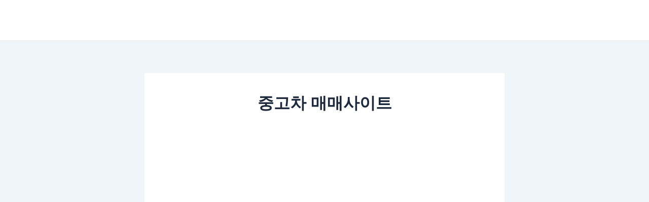

--- FILE ---
content_type: text/html; charset=utf-8
request_url: https://www.google.com/recaptcha/api2/aframe
body_size: 268
content:
<!DOCTYPE HTML><html><head><meta http-equiv="content-type" content="text/html; charset=UTF-8"></head><body><script nonce="3PRgFjhRWjWW1eNHUg4N5g">/** Anti-fraud and anti-abuse applications only. See google.com/recaptcha */ try{var clients={'sodar':'https://pagead2.googlesyndication.com/pagead/sodar?'};window.addEventListener("message",function(a){try{if(a.source===window.parent){var b=JSON.parse(a.data);var c=clients[b['id']];if(c){var d=document.createElement('img');d.src=c+b['params']+'&rc='+(localStorage.getItem("rc::a")?sessionStorage.getItem("rc::b"):"");window.document.body.appendChild(d);sessionStorage.setItem("rc::e",parseInt(sessionStorage.getItem("rc::e")||0)+1);localStorage.setItem("rc::h",'1769262365186');}}}catch(b){}});window.parent.postMessage("_grecaptcha_ready", "*");}catch(b){}</script></body></html>